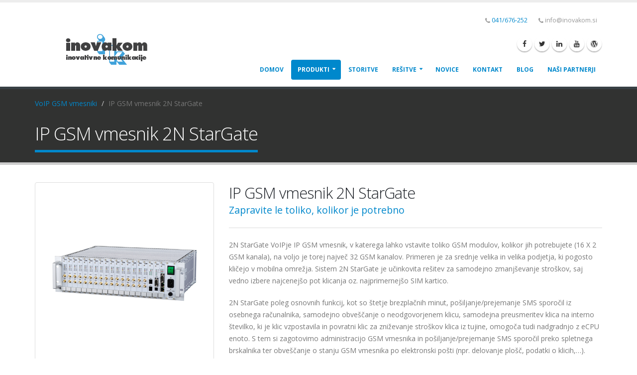

--- FILE ---
content_type: text/html
request_url: https://www.inovakom.si/IP_GSM_vmesnik_StarGate.html
body_size: 42936
content:
<!DOCTYPE html>

<html>

	<head> 	<link rel="apple-touch-icon" sizes="76x76" href="/apple-touch-icon.png"> <link rel="icon" type="image/png" sizes="32x32" href="/favicon-32x32.png"> <link rel="icon" type="image/png" sizes="16x16" href="/favicon-16x16.png"><link rel="manifest" href="/site.webmanifest"> <link rel="mask-icon" href="/safari-pinned-tab.svg" color="#5bbad5"> <meta name="msapplication-TileColor" content="#da532c">



		<!-- Basic -->

		<meta charset="utf-8">

		<meta http-equiv="X-UA-Compatible" content="IE=edge">	



		<title>IP GSM vmesnik 2N StarGate</title>	

        <meta name="Description" content="2N StarGate VoIPje IP GSM vmesnik, v katerega lahko vstavite toliko GSM modulov, kolikor jih potrebujete (16 X 2 GSM kanala), na voljo je torej največ 32 GSM kanalov.  ">

		<meta name="Keywords" content="GSM vmesnik,GSM vmesniki,IP GSM vmesnik,IP vmesnik,cenejši mobilni klici">



		<meta name="author" content="Miha Primožič">



		<!-- Favicon -->

		<link rel="shortcut icon" href="img/favicon.ico" type="image/x-icon" />

		<link rel="apple-touch-icon" href="img/apple-touch-icon.png">



		<!-- Mobile Metas -->

		<meta name="viewport" content="width=device-width, minimum-scale=1.0, maximum-scale=1.0, user-scalable=no">



		<!-- Web Fonts  -->

<link href='https://fonts.googleapis.com/css?family=Open+Sans:400,300,600,700,800|Caveat&subset=latin,latin-ext' rel='stylesheet' type='text/css'>



		<!-- Vendor CSS -->

		<link rel="stylesheet" href="vendor/bootstrap/css/bootstrap.min.css">

		<link rel="stylesheet" href="vendor/font-awesome/css/font-awesome.min.css">

		<link rel="stylesheet" href="vendor/simple-line-icons/css/simple-line-icons.min.css">

		<link rel="stylesheet" href="vendor/owl.carousel/assets/owl.carousel.min.css">

		<link rel="stylesheet" href="vendor/owl.carousel/assets/owl.theme.default.min.css">

		<link rel="stylesheet" href="vendor/magnific-popup/magnific-popup.min.css">



		<!-- Theme CSS -->

		<link rel="stylesheet" href="css/theme.css">

		<link rel="stylesheet" href="css/theme-elements.css">

		<link rel="stylesheet" href="css/theme-blog.css">

		<link rel="stylesheet" href="css/theme-shop.css">

		<link rel="stylesheet" href="css/theme-animate.css">



		<!-- Skin CSS -->

		<link rel="stylesheet" href="css/skins/default.css">



		<!-- Theme Custom CSS -->

		<link rel="stylesheet" href="css/custom.css">



		<!-- Head Libs -->

		<script src="vendor/modernizr/modernizr.min.js"></script>



	</head>

	<body>



		<div class="body">

												<header id="header" data-plugin-options='{"stickyEnabled": true, "stickyEnableOnBoxed": true, "stickyEnableOnMobile": true, "stickyStartAt": 57, "stickySetTop": "-57px", "stickyChangeLogo": true}'>

				<div class="header-body">

					<div class="header-container container">

						<div class="header-row">

							<div class="header-column">

								<div class="header-logo hidden-xs hidden-">

									<a href="index.html">

										<img alt="Porto" width="284" height="86" data-sticky-width="250" data-sticky-height="75" data-sticky-top="20" src="img/logo.png">

									</a>

								</div>

								

								<div style="margin-left: -30px"class="header-logo hidden-md hidden-lg hidden-sm hidden-xl">

									<a href="index.html">

										<img alt="Porto" width="284" height="86" data-sticky-width="250" data-sticky-height="75" data-sticky-top="20" src="img/logo.png">

									</a>

								</div>

								

								

								

							</div>

							<div class="header-column">

							

							

						<div class="header-row hidden-lg hidden-md">



									<nav class="header-nav-top">

										<ul  class="nav ">





											

											<li>

												<span style = "visibility:hidden; padding-bottom: 20px;" class="ws-nowrap" ><a >Utility</a></span>

											</li>



                                            											

										</ul>

									</nav>

									

				

								</div>

								

								

							

								<div class="header-row hidden-xs">



									<nav class="header-nav-top">

										<ul  class="nav nav-pills ">





									  									  <li>

												<span class="ws-nowrap" ><i class="fa fa-phone"></i><a href="tel:0038641676252">041/676-252</a></span>

											</li>

                                            											<li>

												<a href="mailto:info@inovakom.si"><span class="ws-nowrap"><i class="fa fa-phone"></i>info@inovakom.si</span></a>

											</li>

										</ul>

									</nav>

								</div>

								<div class="header-row">

									<div  class="header-nav">

										<button class="btn header-btn-collapse-nav header" data-sticky-width="20" data-sticky-height="20" data-sticky-top="20"  data-toggle="collapse" data-target=".header-nav-main">

											<i class="fa fa-bars"></i>

										</button>

										<ul class="header-social-icons social-icons hidden-xs">

											<li class="social-icons-facebook"><a href="https://www.facebook.com/Inovakom-doo-240226156068217/" target="new" title="Facebook"><i class="fa fa-facebook"></i></a></li>

											<li class="social-icons-twitter"><a href="https://twitter.com/inovakom" target="new" title="Twitter"><i class="fa fa-twitter"></i></a></li>

											<li class="social-icons-linkedin"><a href="https://www.linkedin.com/company/inovakom-d-o-o-" target="new" title="Linkedin"><i class="fa fa-linkedin"></i></a></li>

                                            <li class="social-icons-youtube"><a href="https://www.youtube.com/channel/UCiuVXu3LCGYqLeNcLO9CxGg" target="new" title="Youtube"><i class="fa fa-youtube"></i></a></li>

											

                                            <li class="social-icons-linkedin"><a href="https://ipdomofoni.wordpress.com/" target="new"title="Wordpress"><i class="fa fa-wordpress"></i></a></li>

										</ul>

										<div class="header-nav-main header-nav-main-effect-1 header-nav-main-sub-effect-1 collapse" >



											<nav>

												<ul class="nav nav-pills" id="mainNav">

													<li><a href="index.html">Domov</a></li>

													<li class="dropdown active"><a class="dropdown-toggle" href="#">Produkti</a>

											

														<ul class="dropdown-menu">

															<li class="dropdown-submenu">

																<a href="#">Domofoni</a>

																<ul class="dropdown-menu">

																	<li class="dropdown-submenu">

																		<a href="IP_domofoni.html">IP domofoni</a>

																		<ul class="dropdown-menu">

																			<li><a href="LTE_domofon_Verso.html">2N® LTE

																					Verso</a></li>

																			<li><a href="video-domofoni-Verso.html">2N® IP

																					Verso</a></li>

																			<li><a href="Verso_2.0.html">2N® IP

																					Verso 2.0</a></li>

																			<li><a href="2n-ip-style.html">2N® IP Style</a>

																			</li>

																			<li><a href="video-domofon-Solo.html">2N® IP

																					Solo</a></li>

											

																			<li><a href="Domofon_2N_Helios_IP.html">2N® IP

																					Vario</a></li>

																			<li><a href="Domofon_2N_Helios_IP_Force.html">2N® IP Force</a></li>

   																			<li><a href="Domofon_2N_IP_Force2">2N® IP Force 2.0</a></li>

																			<li><a href="IP-domofon-Base.html">2N® IP

																					Base</a></li>

																			<li><a href="Domofon_2N_Helios_IP_Safety.html">2N®

																					IP Safety</a></li>

																			<li><a href="Domofonski_sistem_UNI.html">2N® IP

																					Uni</a></li>

																			<li><a href="vgradni-domofon.html">2N® IP Audio

																					Kit</a></li>

											

																			<li><a href="primerjava-domofonov.html">Primerjava

																					domofonov</a></li>

																			<li><a href="aplikacije-domofoni.html">Aplikacije</a>

																			</li>

																			<li><a href="domofoni_licence.html">Napredne

																					funkcije</a></li>

											

																		</ul>

																	</li>

											

																	<li class="dropdown-submenu">

																		<a href="varnost-domofonov.html">Varnost IP

																			domofonov</a>

																		<ul class="dropdown-menu">

																			<li><a href="varnost-vhoda.html">Varnost

																					vhoda</a></li>

																			<li><a href="varnost-obiskovalca.html">Varnost

																					obiskovalca</a></li>

																			<li><a href="varnost-domofona.html">Varnost

																					domofona</a></li>

																			<li><a href="varnost-stavbe.html">Varnost

																					stavbe</a></li>

																			<li><a href="IT-varnost.html">IT varnost</a>

																			</li>

																		</ul>

																	</li>

											

																	<li class="dropdown-submenu">

																		<a href="posebni-domofoni.html">Posebni domofoni in

																			pripomočki</a>

																		<ul class="dropdown-menu">

																			<li><a href="IP-po-parici.html">2N® 2Wire</a>

																			</li>

																			<li><a href="slusni-aparat.html">2N® Induction

																					Loop</a></li>

																		</ul>

																	</li>

											

											

											

											

																	<li class="dropdown-submenu">

																		<a href="analogni-domofon.html">Analogni

																			domofoni</a>

																		<ul class="dropdown-menu">

																			<li><a href="Domofon_2N_Helios.html">2N®

																					Analog Vario</a></li>

																			<li><a href="domofonski-sistem-Force.html">2N®

																					Analog Force</a></li>

																			<li><a href="SOS-domofon.html">2N® Analog

																					Safety</a></li>

																			<li><a href="analogni-domofon-UNI.html">2N®

																					Analog Uni</a></li>

																		</ul>

																	</li>

											

											

																</ul>

															</li>

											

															<li class="dropdown-submenu">

																<a href="#">Kontrola dostopa</a>

																<ul class="dropdown-menu">

																	<li class="dropdown-submenu">

																	<li><a href="IP-kontrola-dostopa.html">IP domofoni</a>

																	</li>

																	<li><a href="kontrola-dostopa-Access.html">2N® Access

																			Unit</a></li>

																	<li><a href="tipkovnica-na-dotik.html">2N® Access Unit

																			TouchKeypad</a></li>

																	<li><a href="Bluetooth-kontrola-dostopa.html">2N® Access

																			Unit Bluetooth</a></li>

																	<li><a href="citalec-prstnih-odtisov.html">2N® Access

																			Unit Fingerprint</a></li>

																	<li><a href="AccessUnitM.html">2N® Access

																			Unit M</a></li>

																	<li><a href="domofon-nadzor.html">2N® Access

																			Commander</a></li>

																	<li><a href="PICard.html">2N® PICard

																			Commander</a></li>

																	<li><a href="aplikacije-kontrola-dostopa.html">Aplikacije</a>

																	</li>

															</li>

														</ul>

													</li>

											

											

													<li class="dropdown-submenu">

														<a href="notranje-enote.html">Notranje enote</a>

														<ul class="dropdown-menu">

															<li class="dropdown-submenu">

																<a href="kontrola-dostopa.html">Video notranje enote</a>

																<ul class="dropdown-menu">

																	<li><a href="domofonski-zaslon.html">2N® IndoorTouch</a>

																	</li>

																	<li><a href="2n-indoor-touch-2-0.html">2N® IndoorTouch

																			2.0</a></li>

																	<li><a href="2n-indoor-compact.html">2N®

																			IndoorCompact</a></li>

																	<li><a href="2n-indoor-talk.html">2N® IndoorTalk</a></li>

																	<li><a href="2n-indoor-view.html">2N® IndoorView</a></li>

																	<li><a href="IP-telefon-GXV3370.html">Grandstream

																			GXV3370</a></li>

																	<li><a href="IP-telefon-GXV3350.html">Grandstream

																			GXV3350</a></li>

																	<li><a href="IP-notranja-enota-GSC3570.html">Grandstream

																			GSC3570</a></li>

																</ul>

															</li>

															<li class="dropdown-submenu">

																<a href="kontrola-dostopa.html">Avdio notranje enote</a>

																<ul class="dropdown-menu">

																	<li><a href="IP-telefon-GXP2170.html">Grandstream

																			GXP2170</a></li>

																	<li><a href="IP-telefon-GXP2160.html">Grandstream

																			GXP2160</a></li>

																	<li><a href="IP-telefon-GXP2140.html">Grandstream

																			GXP2140</a></li>

																	<li><a href="IP-telefon-GXP2135.html">Grandstream

																			GXP2135</a></li>

																	<li><a href="IP-telefon-GXP2130.html">Grandstream

																			GXP2130</a></li>

																	<li><a href="IP-telefon-GXP1630.html">Grandstream

																			GXP1630</a></li>

																	<li><a href="IP-telefon-GXP1628.html">Grandstream

																			GXP1628</a></li>

																	<li><a href="IP-telefon-GXP1620.html">Grandstream

																			GXP1620/1625</a></li>

																	<li><a href="IP-telefon-GXP1610.html">Grandstream

																			GXP1610</a></li>

																	<li><a href="IP-DECT-DP720.html">Grandstream

																			DP720/750</a></li>

																	<li><a href="2n-ip-handset.html">2N® IP Handset</a></li>

																</ul>

															</li>

														</ul>

													</li>

											

													<li class="dropdown-submenu">

														<a href="#">Telefonski aparati</a>

														<ul class="dropdown-menu">

															<li class="dropdown-submenu">

																<a href="Telefonski_aparati_innovaphone.html">Innovaphone</a>

																<ul class="dropdown-menu">

																	<li><a href="IP-telefon-IP232.html">Innovaphone

																			IP232</a></li>

																	<li><a href="IP-telefon-IP222.html">Innovaphone

																			IP222</a></li>

																	<li><a href="IP-telefon-IP241.html">Innovaphone

																			IP241</a></li>

																	<li><a href="IP-telefon-IP240.html">Innovaphone

																			IP240</a></li>

																	<li><a href="IP-telefon-IP63.html">Innovaphone IP63</a>

																	</li>

																	<li><a href="IP-telefon-IP62.html">Innovaphone IP62</a>

																	</li>

																</ul>

															</li>

											

															<li class="dropdown-submenu">

																<a href="telefoni-Grandstream.html">Grandstream</a>

																<ul class="dropdown-menu">

																	<li><a href="IP-telefon-GXV3370.html">Grandstream

																			GXV3370</a></li>

																	<li><a href="IP-telefon-GXV3350.html">Grandstream

																			GXV3350</a></li>

											

																	<li><a href="IP-telefon-GXP2170.html">Grandstream

																			GXP2170</a></li>

																	<li><a href="IP-telefon-GXP2160.html">Grandstream

																			GXP2160</a></li>

																	<li><a href="IP-telefon-GXP2140.html">Grandstream

																			GXP2140</a></li>

																	<li><a href="IP-telefon-GXP2135.html">Grandstream

																			GXP2135</a></li>

																	<li><a href="IP-telefon-GXP2130.html">Grandstream

																			GXP2130</a></li>

																	<li><a href="IP-telefon-GXP1630.html">Grandstream

																			GXP1630</a></li>

																	<li><a href="IP-telefon-GXP1628.html">Grandstream

																			GXP1628</a></li>

																	<li><a href="IP-telefon-GXP1620.html">Grandstream

																			GXP1620/1625</a></li>

																	<li><a href="IP-telefon-GXP1610.html">Grandstream

																			GXP1610</a></li>

																	<li><a href="IP-DECT-DP720.html">Grandstream

																			DP720/750</a></li>

																</ul>

															</li>

											

															<li class="dropdown-submenu">

																<a href="Telefonski_aparati_Alcatel.html">Alcatel-Lucent</a>

																<ul class="dropdown-menu">

																	<li><a href="telefon-Alcatel4068.html">Alcatel-Lucent

																			OmniTouch 4068</a></li>

																	<li><a href="telefon-Alcatel4038.html">Alcatel-Lucent

																			OmniTouch 4038/4039</a></li>

																	<li><a href="telefon-Alcatel4028.html">Alcatel-Lucent

																			OmniTouch 4028/4029</a></li>

																	<li><a href="telefon-Alcatel4018.html">Alcatel-Lucent

																			OmniTouch 4008/4018</a></li>

																	<li><a href="WLAN-telefon-Alcatel8118.html">Alcatel-Lucent

																			OmniTouch 8118</a></li>

																	<li><a href="WLAN-telefon-Alcatel8128.html">Alcatel-Lucent

																			OmniTouch 8128</a></li>

																	<li><a href="telefon-Alcatel8086.html">Alcatel-Lucent

																			OmniTouch 8086</a></li>

																	<li><a href="telefon-Alcatel8038.html">Alcatel-Lucent

																			OmniTouch 8038/8039</a></li>

																	<li><a href="telefon-Alcatel8028.html">Alcatel-Lucent

																			OmniTouch 8028/8029</a></li>

																	<li><a href="telefon-Alcatel8002-8012.html">Alcatel-Lucent

																			OmniTouch 8002/8012</a></li>

																	<li><a href="Konferencni-sistemi-Alcatel4125.html">Alcatel-Lucent

																			OmniTouch 4125</a></li>

																	<li><a href="Konferencni-sistemi-Alcatel4135.html">Alcatel-Lucent

																			OmniTouch 4135</a></li>

																	<li><a href="DECT-telefon-Alcatel8232.html">Alcatel-Lucent

																			DECT 8232</a></li>

																	<li><a href="DECT-telefon-Alcatel8242.html">Alcatel-Lucent

																			DECT 8242</a></li>

																	<li><a href="DECT-telefon-Alcatel500.html">Alcatel-Lucent

																			DECT 500</a></li>

																</ul>

															</li>

											

														</ul>

													</li>

											

											

													<li class="dropdown-submenu">

														<a href="#">Telefonske centrale</a>

														<ul class="dropdown-menu">

															<li class="dropdown-submenu">

																<a href="ugodne-telefonske-centrale.html">INOVA X</a>

																<ul class="dropdown-menu">

																	<li><a href="telefonska-centrala-INOVA10.html">INOVA

																			X-21</a></li>

																	<li><a href="telefonska-centrala-INOVA20.html">INOVA

																			X-22</a></li>

											

																</ul>

															</li>

											

															<li class="dropdown-submenu">

																<a href="2N-centrala.html">2N®</a>

																<ul class="dropdown-menu">

																	<li><a href="Telefonska_centrala_2N_NetStar.html">2N®

																			NetStar</a></li>

																	<li><a href="klicni-center-2N.html">2N® Contact

																			Center</a></li>

																	<li><a href="NetstarSw.html">2N® NetStar SW

																		</a></li>

											

																</ul>

															</li>

											

															<li class="dropdown-submenu">

																<a href="Telefonske_centrale_Alcatel.html">Alcatel-Lucent</a>

																<ul class="dropdown-menu">

																	<li><a href="Telefonska_centrala_Alcatel_OXO.html">Alcatel-Lucent

																			Omni PCX Office</a></li>

																	<li><a href="Telefonska_centrala_Alcatel_OXE.html">Alcatel-Lucent

																			Omni PCX Enterprise</a></li>

																</ul>

															</li>

											

															<li class="dropdown-submenu">

																<a href="IP_telefonske_centrale_innovaphone.html">Innovaphone</a>

																<ul class="dropdown-menu">

																	<li><a href="telefonska-centrala-IP6010.html">innovaphone

																			IP6010</a></li>

																	<li><a href="telefonska-centrala-IP3010.html">innovaphone

																			IP3010</a></li>

																	<li><a href="telefonska-centrala-IP1060.html">innovaphone

																			IP1060</a></li>

																	<li><a href="telefonska-centrala-IP0010.html">innovaphone

																			IP0010</a></li>

																	<li><a href="telefonska-centrala-IP810.html">innovaphone

																			IP810</a></li>

																	<li><a href="telefonska-centrala-IP800.html">innovaphone

																			IP800</a></li>

																	<li><a href="telefonska-centrala-IP305.html">innovaphone

																			IP305</a></li>

																	<li><a href="telefonska-centrala-IP302.html">innovaphone

																			IP302</a></li>

																</ul>

															</li>

											

														</ul>

													</li>

											

											

													<li class="dropdown-submenu">

														<a href="#">Ozvočenje</a>

														<ul class="dropdown-menu">

															<li class="dropdown-submenu">

																<a href="IP_avdio_sistemi_2n.html">IP avdio sistemi 2N®</a>

																<ul class="dropdown-menu">

																	<li><a href="IP-mikrofon.html">2N® SIP Mic</a></li>

											

																	<li><a href="IP-zvocnik.html">2N® SIP Speaker</a></li>

																	<li><a href="IP-troblja.html">2N® SIP Speaker Horn</a>

																	</li>

																	<li><a href="IP-avdio-resitve.html">Rešitve z IP avdio

																			sistemi</a></li>

																	<li><a href="IP-integracija.html">Integracija v druge

																			sisteme</a></li>

											

											

																</ul>

															</li>

											

											

											

											

														</ul>

													</li>

											

											

													<li class="dropdown-submenu">

														<a href="#">GSM vmesniki</a>

														<ul class="dropdown-menu">

															<li class="dropdown-submenu">

																<a href="Analogni_GSM_vmesniki.html">Analogni GSM

																	vmesniki</a>

																<ul class="dropdown-menu">

											

											

																	<li><a href="Analogni_GSM_vmesnik_2NEasyGatePRO.html">2N®

																			EasyGate PRO</a></li>

											

																	<li><a href="GSM-vmesnik-Max.html">2N® VoiceBlue

																			Next</a></li>

											

											

																</ul>

															</li>

											

											

											

											

											

														</ul>

													</li>

											

											

											

													<li class="dropdown-submenu">

														<a href="#">Sistemi za dvigala</a>

														<ul class="dropdown-menu">

															<li class="dropdown-submenu"><a href="Komunikacija_za_dvigala.html">Dvigalni

																	komunikatorji</a>

																<ul class="dropdown-menu">

																	<li><a href="Komunikacija_za_dvigala_Lift1.html">2N® Lift

																			1</a></li>

																	<li><a href="Komunikacija-za-dvigala-Lift8.html">2N® Lift

																			8</a></li>

																	<li><a href="Komunikacija_za_dvigala_LiftIP.html">2N®

																			Lift IP</a></li>

																	<li><a href="2N-LiftGate.html">2N® LiftGate</a></li>

											

											

																</ul>

															</li>

															<li class="dropdown-submenu">

																<a href="dvigala-dodatno.html">Dodatne moduli</a>

																<ul class="dropdown-menu">

																	<li><a href="kamera-za-dvigala.html">2N® Lift 8 Camera

																			modul</a></li>

																	<li><a href="IP-dvigala.html">2N® 2Wire za dvigala</a>

																	</li>

																	<li><a href="najava-nadstropij.html">2N® Floor

																			Annunciator</a></li>

																	<li><a href="dvigalo-slusni-aparat.html">2N® Induction

																			Loop za dvigala</a></li>

											

																</ul>

															</li>

											

														</ul>

													</li>

											

											

													<li class="dropdown-submenu">

														<a href="#">Patch kabli</a>

														<ul class="dropdown-menu">

															<li class="dropdown-submenu">

																<a href="patch_kabli_PatchSee.html">Patch kabli PatchSee</a>

																<ul class="dropdown-menu">

																	<li><a href="patch_kabli_PatchSee.html">Patch kabli</a>

																	</li>

																	<li><a href="patch_kabli_DeskPatch.html">PatchSee

																			DeskPatch</a></li>

																	<li><a href="patch_kabli_PLUgCAP.html">PatchSee

																			PLUgCAP</a></li>

																	<li><a href="urejanje-kablov-ID.html">PatchSee ID/ECO

																			Scratch</a></li>

																	<li><a href="patch_kabli_PatchClip.html">PatchSee

																			PatchClip</a></li>

																	<li><a href="patch_kabli_PatchLight.html">PatchSee

																			PatchLight</a></li>

																	<li><a href="patch_kabli_PatchGrip.html">PatchSee

																			PatchGrip</a></li>

																	<li><a href="patch_kabli_cenik.html">Cenik kablov</a>

																	</li>

																	<li><a href="patch_dodatki_cenik.html">Cenik

																			dodatkov</a></li>

											

											

											

																</ul>

															</li>

											

														</ul>

													</li>

											

													<li><a target="new" href="videonadzor.html">Videonadzor</a></li>

													<li><a href="2Nuporabniske.html">2N® Uporabniške aplikacije</a></li>

												</ul>

												</li>

												<li><a href="storitve.html">Storitve</a></li>

											

												<li class="dropdown"><a class="dropdown-toggle" href="#">Rešitve</a>

											

													<ul class="dropdown-menu">

														<li>

															<a href="resitve-zasebni-uporabniki.html">Zasebne hiše in

																počitniški objekti</a>

														</li>

														<li>

															<a href="resitve-poslovni-prostori.html">Poslovni prostori</a>

														</li>

														<li>

															<a href="resitve-hoteli.html">Hoteli in turistični objekti</a>

														</li>

														<li>

															<a href="resitve-trgovski-centri.html">Trgovski centri</a>

														</li>

														<li>

															<a href="resitve-javna-uprava.html">Javna uprava</a>

														</li>

														<li>

															<a href="resitve-stanovanjski-objekti.html">Večstanovanjski

																objekti</a>

														</li>

														<li>

															<a href="resitve-ordinacije.html">Ordinacije</a>

														</li>

														<li>

															<a href="resitve-parkirisca.html">Parkirišča</a>

														</li>

														<li>

															<a href="resitve-izobrazevalne-ustanove.html">Izobraževalne

																ustanove</a>

														</li>

											

											

													</ul>

											

											

												<li><a href="novice.html">Novice</a></li>

												<li><a href="kontakt.php">Kontakt</a></li>

												<li><a href="https://ipdomofoni.wordpress.com/" target="_new">Blog</a></li>

												<li><a href="Partnerji.html">Naši Partnerji</a></li>

												</ul>

												</li>

											

											

											

												</ul>

											</nav>





										</div>

									</div>

								</div>

							</div>

						</div>

					</div>

				</div>

			</header>







			<div role="main" class="main">



				<section class="page-header">

					<div class="container">

						<div class="row">

							<div class="col-md-12">

								<ul class="breadcrumb">

									<li><a href="IP_GSM_vmesniki.html">VoIP GSM vmesniki</a></li>

									<li class="active">IP GSM vmesnik 2N StarGate</li>

								</ul>

							</div>

						</div>

						<div class="row">

							<div class="col-md-12">

								<h1>IP GSM vmesnik 2N StarGate</h1>

							</div>

						</div>

					</div>

				</section>



				<div class="container">

					<div class="row">

						<div class="col-md-4">

							<div class="owl-carousel owl-theme" data-plugin-options='{"items": 1, "margin": 10}'>

								<div>

									<span class="img-thumbnail">

										<img alt="" height="300" class="img-responsive" src="img/team/StarGate.jpg">

									</span>

								</div>



							</div>

						</div>

						<div class="col-md-8">



							<h2 class="mb-none">IP GSM vmesnik 2N StarGate</h2>

							<h4 class="heading-primary">Zapravite le toliko, kolikor je potrebno</h4>



							<hr class="solid">



							<p>2N StarGate VoIPje IP GSM vmesnik, v katerega lahko vstavite toliko GSM modulov, kolikor jih potrebujete (16 X 2 GSM kanala), na voljo je torej največ 32 GSM kanalov. Primeren je za srednje velika in velika podjetja, ki pogosto kličejo v mobilna omrežja. Sistem 2N StarGate je učinkovita rešitev za samodejno zmanjševanje stroškov, saj vedno izbere najcenejšo pot klicanja oz. najprimernejšo SIM kartico.</p>

                            

                            							<p>2N StarGate poleg osnovnih funkcij, kot so štetje brezplačnih minut, pošiljanje/prejemanje SMS sporočil iz osebnega računalnika, samodejno obveščanje o neodgovorjenem klicu, samodejna preusmeritev klica na interno številko, ki je klic vzpostavila in povratni klic za zniževanje stroškov klica iz tujine, omogoča tudi nadgradnjo z eCPU enoto. S tem si zagotovimo administracijo GSM vmesnika in pošiljanje/prejemanje SMS sporočil preko spletnega brskalnika ter obveščanje o stanju GSM vmesnika po elektronski pošti (npr. delovanje plošč, podatki o klicih,…). </p>

                                                        



							<ul class="list list-icons">

                                                            								<li><i class="fa fa-check"></i>do 32 GSM kanalov</li>

                                								<li><i class="fa fa-check"></i>GSM/UMTS moduli</li>

                                                                								<li><i class="fa fa-check"></i>ISDN in VoIP povezava</li>

                                                                                                                                								<li><i class="fa fa-check"></i>SMS to Email komunikacija</li>

                                                                                                                                                                								<li><i class="fa fa-check"></i>AutoCLIP Routing funkcija</li>



							</ul>



						</div>

					</div>

					<div class="row">

						<div class="col-md-12">

							<hr>

						</div>

					</div>

					<div class="row mt-xlg">

						<div class="col-md-3">

							<div class="circular-bar">

								<div class="circular-bar-chart" data-percent="95" data-plugin-options='{"barColor": "#E36159"}'>

									<strong>GSM moduli</strong>

									<label>32</label>

								</div>

							</div>

						</div>

						<div class="col-md-3">

							<div class="circular-bar">

								<div class="circular-bar-chart" data-percent="100" data-plugin-options='{"barColor": "#0088CC", "delay": 300}'>

									<strong>Kanali</strong>

									<label>30</label>

								</div>

							</div>

						</div>

                        						<div class="col-md-3">

							<div class="circular-bar">

								<div class="circular-bar-chart" data-percent="100" data-plugin-options='{"barColor": "#2BAAB1", "delay": 300}'>

									<strong>Signalizacija</strong>

									<label>2</label>

								</div>

							</div>

						</div>

<div class="col-md-3">

							<div class="circular-bar">

								<div class="circular-bar-chart" data-percent="100" data-plugin-options='{"barColor": "#353535", "delay": 300}'>

									<strong>Prenos podtakov</strong>

									<label>7,2 Mb/s</label>

								</div>

							</div>

						</div>

					</div>

				</div>



<hr class="tall">

				<div class="container">

					<div class="row">

						<div class="col-md-12">



							<h4 class="mt-xlg mb-none text-uppercase">Tehnične specifikacije</h4><br><br>

							

						</div>

					</div>

					<div class="row">

						<div class="col-md-4">

							<div class="feature-box feature-box-style-2">

								<div class="feature-box-icon">

									<i class="fa fa-power-off"></i>

								</div>

								<div class="feature-box-info">

									<h4 class="mb-none">Napajanje</h4>

									<p class="tall">Napajanje: 100-240V, 50-69Hz ali 48V DC<br><br></p>

								</div>

							</div>

							<div class="feature-box feature-box-style-2">

								<div class="feature-box-icon">

									<i class="fa fa-upload"></i>

								</div>

								<div class="feature-box-info">

									<h4 class="mb-none">VoIP</h4>

									<p class="tall">Signalizacija: SIP<br>

Število kanalov: 30<br>

Kodeki: G.711, G.729 in G.723<br>

</p>

								</div>

							</div>

						</div>

						<div class="col-md-4">

<div class="feature-box feature-box-style-2">

								<div class="feature-box-icon">

									<i class="fa fa-phone"></i>

								</div>

								<div class="feature-box-info">

									<h4 class="mb-none">ISDN</h4>

									<p class="tall">Signalizacija: EDDS1<br>

Povezava: NT in TE<br></p>

								</div>

							</div>

							<div class="feature-box feature-box-style-2">

								<div class="feature-box-icon">

									<i class="fa fa-wifi"></i>

								</div>

								<div class="feature-box-info">

									<h4 class="mb-none">GSM</h4>

									<p class="tall">Moduli: Cinterion MC55i-w, Telit GE910, Telit HE910-EUR<br>

Frekvence GSM: 850/900/1800/1900MHz<br>

Frekvence UMTS: 800/850/900/2100MHzbr>



                                    </p>

								</div>

							</div>

						</div>

						<div class="col-md-4">

							

							<div class="feature-box feature-box-style-2">

								<div class="feature-box-icon">

									<i class="fa fa-edit"></i>

								</div>

								<div class="feature-box-info">

									<h4 class="mb-none">Ostali parametri</h4>

									<p class="tall">Delovna temperatura: 0 °C do +40 °C<br>

Dimenzije: 482x133x360 mm (v x š x d)</p>

								</div>

							</div>

						</div>

					</div>

				</div>

                

                

				<div class="container">

					<div class="row">

						<div class="col-md-12">



							<h4 class="mt-xlg mb-none text-uppercase">Sheme primerov</h4>

<p></p>

								

							<div class="row">



								<ul class="portfolio-list">







									<li class="col-md-3 col-sm-6 col-xs-12">

										<div class="portfolio-item">

											<a class="lightbox" href="img/sheme/PRI-znizanje.png" data-plugin-options='{"type":"image"}'>

                                            

												<span class="thumb-info thumb-info-lighten">

													<span class="thumb-info-wrapper">

														<img src="img/projects/PRI-zniznaje.jpg" class="img-responsive" alt="">

														<span class="thumb-info-title">

															<span class="thumb-info-inner">Znižanje stroškov</span>

														</span>

														<span class="thumb-info-action">

															<span class="thumb-info-action-icon"><i class="fa fa-link"></i></span>

														</span>

													</span>

												</span>

											</a>

										</div>

									</li>

                                    

									<li class="col-md-3 col-sm-6 col-xs-12">

										<div class="portfolio-item">

											<a class="lightbox" href="img/sheme/PRI-backup.png" data-plugin-options='{"type":"image"}'>

                                            

												<span class="thumb-info thumb-info-lighten">

													<span class="thumb-info-wrapper">

														<img src="img/projects/PRI-backup.jpg" class="img-responsive" alt="">

														<span class="thumb-info-title">

															<span class="thumb-info-inner">PRI backup</span>

														</span>

														<span class="thumb-info-action">

															<span class="thumb-info-action-icon"><i class="fa fa-link"></i></span>

														</span>

													</span>

												</span>

											</a>

										</div>

									</li>



								</ul>



							</div>

						</div>

					</div>

				</div>

                



 

                    

                    <div class="container">

					<div class="featured-boxes">

                    							<hr class="tall">

							<h4 class="mt-xlg mb-none text-uppercase">Datoteke</h4>

						<div class="row">

							<div class="col-md-3 col-sm-6">

								<div class="featured-box featured-box-primary featured-box-effect-1">

									<div class="box-content">

										<i class="icon-featured fa fa-file-pdf-o"></i>

										<h4 class="text-uppercase">Brošura 2N StarGate</h4>



										<p><a href="dokumenti/GSM-vmesnik-StarGate-brosura.pdf" class="lnk-primary learn-more">Oglejte si jo<i class="fa fa-angle-right"></i></a></p>

									</div>

								</div>

							</div>

						</div>

					</div>

                    

                    

                    

         

                    

			</div>



</div>

			<footer id="footer">

				<div class="container">

					<div class="row">

						<div class="footer-ribbon">

							<span>Stopite v kontakt z nami</span>

						</div>

                        						<div class="col-md-3">

							<div class="newsletter">

								<h4>E-novice</h4>

								<p>Prijavite se na prejemanje E-novic, kjer vas bomo obveščali o novih produktih in zanimivih rešitvah.</p>

			



									<div class="input-group">



										<span class="input-group-btn">

											<button onclick="window.location.href='enovice.php'" class="btn btn-default" type="submit">Prijavite se ...</button>

										</span>

									</div>

								</form>

							</div>

						</div>



						<div class="col-md-3">

							<h4>Zadnje Twitter objave</h4>

							<div id="tweet" class="twitter" data-plugin-tweets data-plugin-options='{"username": "inovakom", "count": 2}'>

								<p>Prosimo počakajte ...</p>

							</div>

						</div>

						<div class="col-md-4">

							<div class="contact-details">

								<h4>Kontaktni podatki</h4>

								<ul class="contact">

									<li><p><i class="fa fa-map-marker"></i> <strong>Naslov:</strong> Gorenjska cesta 39, 4202 Naklo</p></li>

									<li><p><i class="fa fa-phone"></i> <strong>Telefon:</strong> <a href="tel:0038642578844">04/257-88-44</a></p></li>

                                    									<li><p><i class="fa fa-mobile"></i> <strong>Telefon:</strong> <a href="tel:0038641676252">041/676-252</a></p></li>

									<li><p><i class="fa fa-envelope"></i> <strong>Email:</strong> <a href="mailto:info@inovakom.si">info@inovakom.si</a></p></li>

								</ul>

							</div>

						</div>

						<div class="col-md-2">

							<h4>Sledite nam</h4>

							<ul class="social-icons">

											<li class="social-icons-facebook"><a href="https://www.facebook.com/Inovakom-doo-240226156068217/" target="new" title="Facebook"><i class="fa fa-facebook"></i></a></li>

											<li class="social-icons-twitter"><a href="https://twitter.com/inovakom" target="new" title="Twitter"><i class="fa fa-twitter"></i></a></li>

											<li class="social-icons-linkedin"><a href="https://www.linkedin.com/company/inovakom-d-o-o-" target="new" title="Linkedin"><i class="fa fa-linkedin"></i></a></li>

                                            <li class="social-icons-twitter"><a href="https://ipdomofoni.wordpress.com/" target="new"title="Wordpress"><i class="fa fa-wordpress"></i></a></li><li class="social-icons-instagram"><a href="https://www.instagram.com/inovakom.si/" target="new"title="Instagram"><i class="fa fa-instagram"></i></a></li><li class="social-icons-youtube"><a href="https://www.youtube.com/channel/UCiuVXu3LCGYqLeNcLO9CxGg" target="new"title="Youtube"><i class="fa fa-youtube"></i></a></li>

							</ul>

						</div>

					</div>

				</div>

				<div class="footer-copyright">

					<div class="container">

						<div class="row">

							<div class="col-md-2">

								<a href="index.html" class="logo">

									<img alt="Porto Website Template" class="img-responsive" src="img/logo-footer.png">

								</a>

							</div>

							<div class="col-md-7">

								<p>Izdelava spletne strani: <a href="http://www.pleksi-zakladnica.si/">Miha Primožič s.p.</a>, <a href="http://go-ap.com/">GO AP Design</a></p>

							</div>

							<div class="col-md-4">



							</div>

						</div>

					</div>

				</div>

			</footer>







		</div>



		<!-- Vendor -->

		<script src="vendor/jquery/jquery.min.js"></script>

		<script src="vendor/jquery.appear/jquery.appear.min.js"></script>

		<script src="vendor/jquery.easing/jquery.easing.min.js"></script>

		<script src="vendor/jquery-cookie/jquery-cookie.min.js"></script>

		<script src="vendor/bootstrap/js/bootstrap.min.js"></script>

		<script src="vendor/common/common.min.js"></script>

		<script src="vendor/jquery.validation/jquery.validation.min.js"></script>

		<script src="vendor/jquery.stellar/jquery.stellar.min.js"></script>

		<script src="vendor/jquery.easy-pie-chart/jquery.easy-pie-chart.min.js"></script>

		<script src="vendor/jquery.gmap/jquery.gmap.min.js"></script>

		<script src="vendor/jquery.lazyload/jquery.lazyload.min.js"></script>

		<script src="vendor/isotope/jquery.isotope.min.js"></script>

		<script src="vendor/owl.carousel/owl.carousel.min.js"></script>

		<script src="vendor/magnific-popup/jquery.magnific-popup.min.js"></script>

		<script src="vendor/vide/vide.min.js"></script>

		

		<!-- Theme Base, Components and Settings -->

		<script src="js/theme.js"></script>

		

		<!-- Theme Custom -->

		<script src="js/custom.js"></script>

		

		<!-- Theme Initialization Files -->

		<script src="js/theme.init.js"></script>



<script>

  (function(i,s,o,g,r,a,m){i['GoogleAnalyticsObject']=r;i[r]=i[r]||function(){

  (i[r].q=i[r].q||[]).push(arguments)},i[r].l=1*new Date();a=s.createElement(o),

  m=s.getElementsByTagName(o)[0];a.async=1;a.src=g;m.parentNode.insertBefore(a,m)

  })(window,document,'script','https://www.google-analytics.com/analytics.js','ga');



  ga('create', 'UA-37526521-1', 'auto');

  ga('send', 'pageview');



</script>



	</body>

</html>



--- FILE ---
content_type: text/html; charset=UTF-8
request_url: https://www.inovakom.si/php/twitter-feed.php?twitter_screen_name=inovakom&tweets_to_display=2
body_size: 233
content:
<ul><li><span class="status"><i class="fa fa-twitter"></i> Oops, our twitter feed is unavailable right now. </span><span class="meta"> <a href="http://twitter.com/inovakom">Follow us on Twitter</a></span></li></ul>

--- FILE ---
content_type: text/plain
request_url: https://www.google-analytics.com/j/collect?v=1&_v=j102&a=1366067757&t=pageview&_s=1&dl=https%3A%2F%2Fwww.inovakom.si%2FIP_GSM_vmesnik_StarGate.html&ul=en-us%40posix&dt=IP%20GSM%20vmesnik%202N%20StarGate&sr=1280x720&vp=1280x720&_u=IEBAAEABAAAAACAAI~&jid=1902992943&gjid=1215896272&cid=2021461727.1770101920&tid=UA-37526521-1&_gid=1070502232.1770101920&_r=1&_slc=1&z=89305843
body_size: -450
content:
2,cG-M1YL41YCL5